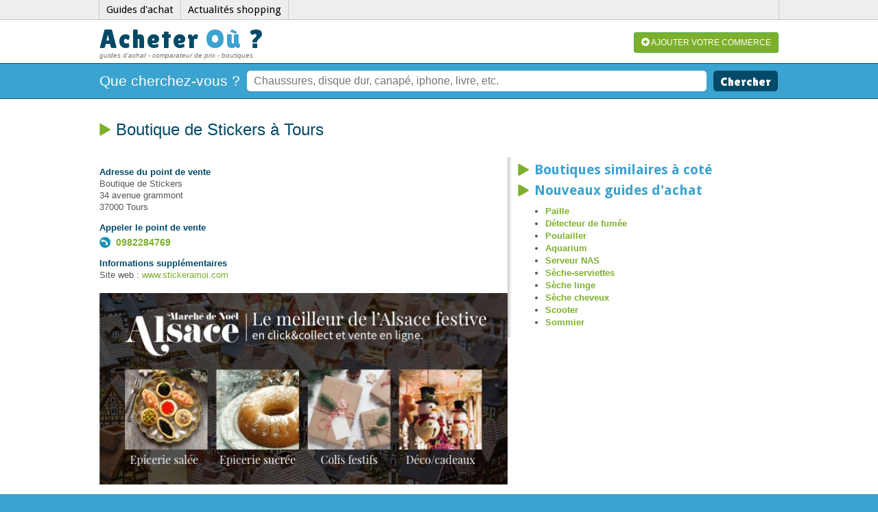

--- FILE ---
content_type: text/html
request_url: https://www.acheter-ou.fr/boutique/tours--boutique-de-stickers-186261.html
body_size: 3967
content:


<!DOCTYPE html PUBLIC "-//W3C//DTD XHTML 1.0 Transitional//EN" "http://www.w3.org/TR/xhtml1/DTD/xhtml1-transitional.dtd">
<html xmlns="http://www.w3.org/1999/xhtml">
<head>
<meta http-equiv="Content-Type" content="text/html; charset=utf-8" />
<meta http-equiv="Content-language" content="fr-FR" />
    <meta name="description" content="Boutique Boutique de Stickers à Tours, code postal : 37000. Produits susceptible d'être en vente dans cette boutique : ." />
    <meta name="robots" content="index,follow,all" />

<meta name="viewport" content="width=device-width, initial-scale=1.0, shrink-to-fit=no, user-scalable=yes">

<meta name="google-site-verification" content="deNS9NOv7eZvSK8DwqrcVenEbalT6E9jusV9NrZMT14" />
<meta name="msvalidate.01" content="DB09264BDA7E54438EA6DB8FA9334A8D" />

<!-- Adsense -->
<script type="didomi/javascript" data-vendor-raw="didomi:google" data-purposes="cookies" async="" src="//pagead2.googlesyndication.com/pagead/js/adsbygoogle.js"></script>
<!-- End Adsense -->

<!-- Google Tag Manager -->
<script>
    (function(w,d,s,l,i){w[l]=w[l]||[];w[l].push({'gtm.start':
            new Date().getTime(),event:'gtm.js'});var f=d.getElementsByTagName(s)[0],
        j=d.createElement(s),dl=l!='dataLayer'?'&l='+l:'';j.async=true;j.src=
        'https://www.googletagmanager.com/gtm.js?id='+i+dl;f.parentNode.insertBefore(j,f);
    })(window,document,'script','dataLayer','GTM-NVJD2LG');
</script>
<!-- End Google Tag Manager -->

<link href="https://fonts.googleapis.com/css?family=Lilita+One|Droid+Sans:400,700" rel="stylesheet" type="text/css">
<link href="https://www.acheter-ou.fr/css/style.css" rel="stylesheet" type="text/css">
<link href="https://www.acheter-ou.fr/css/jquery.autocomplete.css" rel="stylesheet" type="text/css">
<link href="https://www.acheter-ou.fr/css/jquery.rating.css" rel="stylesheet" type="text/css">
    <link rel="canonical" href="https://www.acheter-ou.fr/boutique/tours--boutique-de-stickers-186261.html"/>
    <link rel="shortcut icon" type="image/x-icon" href="https://www.acheter-ou.fr/img/favicon.ico" />
<link rel="icon" type="image/png" href="https://www.acheter-ou.fr/img/favicon.png" />
<script type="text/javascript" src="https://www.acheter-ou.fr/js/jquery.js"></script>
<script type="text/javascript" src="https://www.acheter-ou.fr/js/jquery.autocomplete.js"></script>
<!--<script type="text/javascript" src="https://www.acheter-ou.fr/js/tel.js"></script>-->
<script type="text/javascript" src="https://www.acheter-ou.fr/js/jquery.rating.pack.js"></script>
<!--script type="text/javascript" src="https://www.acheter-ou.fr/js/popunder.js"></script-->

<script type="text/javascript">
$().ready(function()
{

    $(".r_quoi").autocomplete("https://www.acheter-ou.fr/index.php?c=jdm&m=suggest_produits",{
        formatItem: function(data, i, total) {
            return data[0];
            },
        max:100,
        minChars:0
        }
    ).result(function(event, data) {

       // $('#ville_id').val(data[1]);

    });
    $(".r_ou").autocomplete("https://www.acheter-ou.fr/index.php?c=jdm&m=suggest_villes",{
        formatItem: function(data, i, total) {
            return data[0];
            },
        max:100,
        minChars:0
        }
    ).result(function(event, data) {

       // $('#ville_id').val(data[1]);

    });

    $("#recherche").submit(function(){
        location.href='https://www.acheter-ou.fr/jdm/recherche/?quoi='+$('#quoi').val()+'&ou='+$('#ou').val();
        return false;
    });

	$('#quoi').click(function(){
		$('#divou').slideDown('fast');
	});

    $("#recherche-mobile").submit(function(){
        location.href='https://www.acheter-ou.fr/jdm/recherche/?quoi='+$('#quoi-mobile').val()+'&ou='+$('#ou-mobile').val();
        return false;
    });

    $('#quoi-mobile').click(function(){
        $('#divou-mobile').slideDown('fast');
    });
});
</script>

<script src="https://cdn.jsdelivr.net/npm/js-cookie@2/src/js.cookie.min.js"></script>

    <title>Boutique de Stickers à Tours - Acheter-ou.fr</title>
    
</head>

<body>
    
<div class="content2">
    <div class="centre menu">
        <ul>
                <li><a href="https://www.acheter-ou.fr/conseils-achat/">Guides d'achat</a></li>
        <li><a href="https://www.acheter-ou.fr/shopping/">Actualités shopping</a></li>
        </ul>

        <div style="padding-top:5px;float:right;padding-left:10px;">
            <div style="width:100px;float:left;"><fb:like href="https://www.facebook.com/pages/Acheter-O%C3%B9-/708921169126585" send="false" layout="button_count" width="100" show_faces="false" font=""></fb:like></div>
            <div style="padding-right:0;margin-top:-1px;width:70px;float:left;"><g:plusone size="medium" href="https://www.acheter-ou.fr/"></g:plusone></div>
           
        </div>
        <div class="clearf"></div>
    </div>
</div>
<div class="login">
    <div class="centre">
        <div class="login-left">
            <h3><a href="https://www.acheter-ou.fr/">Acheter <span style="color:#3ba3d0">Où</span> ?</a></h3>
            <div class="baseline">
                guides d'achat - comparateur de prix - boutiques
            </div>
        </div>
        <div class="login-right">
        <a href="https://www.acheter-ou.fr/ajouter/" class="btn btn-success btn-sm"><span class="glyphicon glyphicon-plus-sign"></span> AJOUTER VOTRE COMMERCE</a>
                </div>
    </div>
    <div class="clearf"></div>
</div>

<div class="sep3"></div>
<div class="header centre">
    <div class="recherche">
    	<form id="recherche">
            <table width="100%" border="0" cellspacing="0" cellpadding="0">
              <tr>
              	<td style="vertical-align: middle;"><span class="quoi">Que cherchez-vous ?</span></td>
                <td valign="top">
                <div style="margin-left:10px;">
                <table border="0" cellspacing="0" cellpadding="0">
                <tr>
                <td><input required type="text" name="q" class="r_quoi" id="quoi" placeholder="Chaussures, disque dur, canapé, iphone, livre, etc." /></td>
                <td><input type="submit" value="Chercher" /></td>
                </tr>
                </table>
                </div>
                <div style="display:none;margin-left:10px;margin-top:10px;" id="divou">
                <input type="text" name="q" class="r_ou" id="ou" placeholder="Ville" onblur="if (this.value == '') {this.value = 'Ville';}" onfocus="if (this.value == 'Ville') {this.value = '';}" /> <div style="font-size:11px;color:#024a68;float:right;width:400px;">Indiquez une ville si vous souhaitez chercher en boutique,<br />sinon laissez vide pour une recherche sur Internet</div>
                </div>
                </td>
              </tr>
            </table>
        </form>
    </div>

<!-- MOBILE SEARCH -->

<div class="rechercheMobile">
        <form id="recherche-mobile">
            <span class="quoi">Que cherchez-vous ?</span>
            <br style="margin-bottom: 5px;">
            <input required type="text" name="q" class="r_quoi" id="quoi-mobile" placeholder="Chaussures, disque dur, canapé, iphone, livre, etc." />
            <br/>
            <div style="margin-left:10px;margin-top:5px;" id="divou-mobile">
                    <input type="text" name="q" class="r_ou" id="ou-mobile" placeholder="Ville" onblur="if (this.value == '') {this.value = 'Ville';}" onfocus="if (this.value == 'Ville') {this.value = '';}" /> <div style="font-size:11px;color:#024a68;width:100%; line-height: 10px; margin-top: 5px; margin-bottom: 5px;">Indiquez une ville si vous souhaitez chercher en boutique,<br />sinon laissez vide pour une recherche sur Internet</div>
                </div>

            <input type="submit" value="Chercher" />
            <br/>
                
        </form>
</div>

<!-- FIN MOBILE SEARCH -->

</div> <!-- FIN DIV HEADER  CENTRE -->
<div class="sep3"></div>
<div class="content">
	<div class="centre">
<style type="text/css">
.sva_box{width:233px;height:40px;background:url("https://cdn.aumagasin.fr/Medias/commun/sva.png");background-size:100%;background-repeat:no-repeat;}
.sva_box_numero{font-size:18px;font-weight:bold;font-family:Arial, 'Helvetica Neue', Helvetica, sans-serif;color:#a50f78;padding:6px 0px 0px 10px;float:left;width:136px; letter-spacing: 1px;}
.sva_box_numero a {color: #a50f78; width: 100%; height: auto;}
.sva_box_tarif{color:#FFFFFF;float:left;font-size:10px;font-family: Arial, 'Helvetica Neue', Helvetica, sans-serif;margin-top: -1px; margin-left: 28px;}
.specs{font-size:13px;display:none;}

</style>
<h1 class="resultats">Boutique de Stickers à Tours</h1>
<div class="gauche">

  <!-- AOFR - Boutique -->
  <ins class="adsbygoogle"
       style="display:block"
       data-ad-client="ca-pub-9311753233783103"
       data-ad-slot="6774369473"
       data-ad-format="auto"></ins>
  <script>
  (adsbygoogle = window.adsbygoogle || []).push({});
  </script>
  <p>
  <strong class="violet">Adresse du point de vente</strong><br />
  Boutique de Stickers<br />
  34 avenue grammont<br />
  37000 Tours  </p>

  <p>
  <div class="violet" style="margin-bottom:5px;"><strong>Appeler le point de vente</strong></div>
    <span id="hmd_hiconnect_186138">
        <img src="https://www.acheter-ou.fr/img/phone.png" height="16" width="16" style="margin-bottom:-3px;" /> &nbsp;<span style="font-weight:bold;"><a href="tel:0982284769" rel="nofollow" style="font-size:14px;">0982284769</a></span>
    </span>

  <div class="cleaf"></div>
  <div id="m186138" class="specs"></div>
  </p>

      <p>
      <strong class="violet">Informations supplémentaires</strong><br />
        Site web : <a href="www.stickeramoi.com" target="_blank" rel="nofollow">www.stickeramoi.com</a><br />
    </p>
  
  <div style="padding:5px 0 5px 0;">
    <img style="width:100%;" src="https://www.acheter-ou.fr/img/Banniere-593-278-marche-Noel-v1.jpg" />
  </div>

  <!-- AOFR - Boutique -->
  <ins class="adsbygoogle"
       style="display:block"
       data-ad-client="ca-pub-9311753233783103"
       data-ad-slot="6774369473"
       data-ad-format="auto"></ins>
  <script>
  (adsbygoogle = window.adsbygoogle || []).push({});
  </script>

  </div>

<div class="droite">
	<div style="margin-bottom:10px;">

    <!-- AOFR - Boutique -->
    <ins class="adsbygoogle"
         style="display:block"
         data-ad-client="ca-pub-9311753233783103"
         data-ad-slot="6774369473"
         data-ad-format="auto"></ins>
    <script>
    (adsbygoogle = window.adsbygoogle || []).push({});
    </script>
    </div>

    <h2 class="fl">Boutiques similaires à coté</h2>
    <ul>
        </ul>


    <h2 class="fl">Nouveaux guides d'achat</h2>
    <ul>
        <li><strong><a href="https://www.acheter-ou.fr/conseils-achat/paille-1252.html">Paille</a></strong></li>
        <li><strong><a href="https://www.acheter-ou.fr/conseils-achat/detecteur-de-fumee-567.html">Détecteur de fumée</a></strong></li>
        <li><strong><a href="https://www.acheter-ou.fr/conseils-achat/poulailler-941.html">Poulailler</a></strong></li>
        <li><strong><a href="https://www.acheter-ou.fr/conseils-achat/aquarium-875.html">Aquarium</a></strong></li>
        <li><strong><a href="https://www.acheter-ou.fr/conseils-achat/serveur-nas-674.html">Serveur NAS</a></strong></li>
        <li><strong><a href="https://www.acheter-ou.fr/conseils-achat/seche-serviettes-96.html">Sèche-serviettes</a></strong></li>
        <li><strong><a href="https://www.acheter-ou.fr/conseils-achat/seche-linge-56.html">Sèche linge</a></strong></li>
        <li><strong><a href="https://www.acheter-ou.fr/conseils-achat/seche-cheveux-54.html">Sèche cheveux</a></strong></li>
        <li><strong><a href="https://www.acheter-ou.fr/conseils-achat/scooter-413.html">Scooter</a></strong></li>
        <li><strong><a href="https://www.acheter-ou.fr/conseils-achat/sommier-137.html">Sommier</a></strong></li>
        </ul>
</div>



<div class="clearf"></div>
&nbsp;
 </div>
</div>
<div class="clearf"></div>
<div class="sep"></div>
<footer>

<!-- AREA COPYRIGHT ET LIENS -->
	<nav id="footer-menu">
		<ul>
			<li>2012-2026 &copy; Acheter-ou.fr - </li>
			<li><a href="https://www.acheter-ou.fr/mentions/">Mentions légales</a> - </li>
			<li><a href="javascript:Didomi.preferences.show()">Gestion des cookies</a> - </li>
			<li><a href="https://www.acheter-ou.fr/contact/">Contact</a> - </li>
			<li><a href="https://www.acheter-ou.fr/produits/">Liste des produits</a> - </li>
			<li><a href="https://www.acheter-ou.fr/villes/">Le top des villes pour acheter en France</a> - </li>
			<li>0.0880</li>
		</ul>
	</nav>


<!-- AREA COPYRIGHT ET LIENS VERSION MOBILE-->
	<nav id="footer-menu-mobile">
		<ul>
			<li>2012-2026 &copy; Acheter-ou.fr</li>
			<li><a href="https://www.acheter-ou.fr/mentions/">Mentions légales</a></li>
			<li><a href="javascript:Didomi.preferences.show()">Gestion des cookies</a> - </li>
			<li><a href="https://www.acheter-ou.fr/contact/">Contact</a></li>
			<li><a href="https://www.acheter-ou.fr/produits/">Liste des produits</a></li>
			<li><a href="https://www.acheter-ou.fr/villes/">Le top des villes pour acheter en France</a></li>
			<li>0.0880</li>
		</ul>	
	</nav>
	<br />

<!-- AREA LIEN VERS SITE PAR PAYS -->
	<div id="link-country">
		<img src="https://cdn.aumagasin.fr/Medias/commun/france.png" style="margin-bottom:-4px;" height="16" width="16"> 
		<a href="https://www.acheter-ou.fr" title="Acheter en France">France</a>
		&nbsp;&nbsp;&nbsp;
		<img src="https://cdn.aumagasin.fr/Medias/commun/united-kingdom.png" style="margin-bottom:-4px;" height="16" width="16"> 
		<a href="https://www.tellmewheretobuy.co.uk" title="Buying in United Kingdom">United Kingdom</a>
	</div>

<!-- AREA LIEN VERS SITE PAR PAYS VERSION MOBILE-->
	<div id="link-country-mobile">
		<a href="https://www.acheter-ou.fr" title="Acheter en France"><img src="https://cdn.aumagasin.fr/Medias/commun/france.png" style="margin-bottom:-4px;" height="48" width="48"></a>&nbsp;&nbsp;&nbsp;

		<a href="https://www.tellmewheretobuy.co.uk" title="Buying in United Kingdom">
			<img src="https://cdn.aumagasin.fr/Medias/commun/united-kingdom.png" style="margin-bottom:-4px;" height="48" width="48">
		</a>
	</div>
</footer>


<div class="wrapper wrapper--post-footer bg-gray-dark">
	<div class="container">
		<span class="pull-right">Powered by <img src="https://cdn.aumagasin.fr/Medias//commun/logo-pqp.png" alt="Plus Que Pro"></span>
	</div>
</div>

<div class="wrapper wrapper--post-footer bg-gray-dark">
	<div class="container-mobile">
		<span class="pull-right">Powered by <img src="https://cdn.aumagasin.fr/Medias//commun/logo-pqp.png" alt="Plus Que Pro"></span>
	</div>
</div>
</body>
</html>
